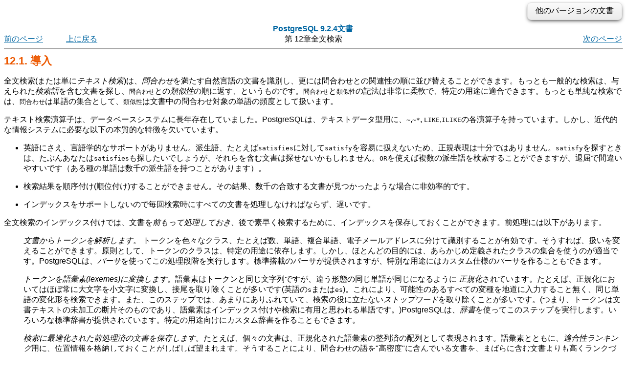

--- FILE ---
content_type: text/html; charset=EUC-JP
request_url: https://www.postgresql.jp/document/9.2/html/textsearch-intro.html
body_size: 19914
content:
<!DOCTYPE HTML PUBLIC "-//W3C//DTD HTML 4.01 Transitional//EN" "http://www.w3.org/TR/html4/loose.dtd">
<HTML
><HEAD
><TITLE
>導入</TITLE
><META
NAME="GENERATOR"
CONTENT="Modular DocBook HTML Stylesheet Version "><LINK
REV="MADE"
HREF="mailto:pgsql-docs@postgresql.org"><LINK
REL="HOME"
TITLE="PostgreSQL 9.2.4文書"
HREF="index.html"><LINK
REL="UP"
TITLE="全文検索"
HREF="textsearch.html"><LINK
REL="PREVIOUS"
TITLE="全文検索"
HREF="textsearch.html"><LINK
REL="NEXT"
TITLE="テーブルとインデックス"
HREF="textsearch-tables.html"><LINK
REL="STYLESHEET"
TYPE="text/css"
HREF="stylesheet.css"><META
HTTP-EQUIV="Content-Type"
CONTENT="text/html; charset=euc-jp"><META
NAME="creation"
CONTENT="2013-07-14T08:01:18"><style type="text/css"><!--
h1.TITLE {clear:both;}
.versions {
  float:right;
  margin-top:-0.2em;
  margin-bottom:0.5em;
  width: auto;
  padding:0.4em 1em;
  border:solid 1px #e0e0e0;
  border-radius:0.5em;
  background:#f3f3f3;
  background-image:-webkit-linear-gradient(#fbfbfb, #ebebeb);
  background-image:-moz-linear-gradient(#fbfbfb, #ebebeb);
  background-image:-o-linear-gradient(#fbfbfb, #ebebeb);
  background-image:linear-gradient(#fbfbfb, #ebebeb);
  box-shadow:0 3px 8px -3px #000;
}
.versions .label {
  cursor:pointer;
}
.versions .label:hover {
  text-decoration:underline;
}
.versions .list {
  display:none;
}
.versions .list-toggle {
  display:inline;
}
.versions .me {
  padding:0 0.2em;
  border:solid 2px #e88;
  border-radius:0.3em;
  background:#fbfbfb;
  font-weight:bold;
}
.versions .other {
  font-weight:bold;
}
.versions .unsup {
  color:#aaa;
}
.versions .unsup a {
  color:#aaa;
}

@media print {
  a {
    color: inherit;
    text-decoration: none;
  }
  a:visited {
    color: inherit;
  }
  .NAVHEADER, .versions, .NAVFOOTER {
    display: none;
  }
}
--></style><script type="text/javascript" src="https://ajax.googleapis.com/ajax/libs/jquery/1.8.3/jquery.min.js"></script>
<script type="text/javascript"><!--
  $(function(){
      $(".versions .label").bind("click", function(){
          $(".versions .list").toggleClass("list-toggle");
      })
  });
--></script></HEAD
><BODY
CLASS="SECT1"
><div class="versions"><span class="label">他のバージョンの文書</span> <span class="list">： <span class="other"><a href="/document/17/html/textsearch-intro.html">17</a><span> | <span class="other"><a href="/document/16/html/textsearch-intro.html">16</a><span> | <span class="other"><a href="/document/15/html/textsearch-intro.html">15</a><span> | <span class="other"><a href="/document/14/html/textsearch-intro.html">14</a><span> | <span class="other"><a href="/document/13/html/textsearch-intro.html">13</a><span> | <span class="other"><a href="/document/12/html/textsearch-intro.html">12</a><span> | <span class="other"><a href="/document/11/html/textsearch-intro.html">11</a><span> | <span class="other"><a href="/document/10/html/textsearch-intro.html">10</a><span> | <span class="other"><a href="/document/9.6/html/textsearch-intro.html">9.6</a><span> | <span class="other"><a href="/document/9.5/html/textsearch-intro.html">9.5</a><span> | <span class="other"><a href="/document/9.4/html/textsearch-intro.html">9.4</a><span> | <span class="other"><a href="/document/9.3/html/textsearch-intro.html">9.3</a><span> | <span class="me">9.2</span> | <span class="other"><a href="/document/9.1/html/textsearch-intro.html">9.1</a><span> | <span class="other"><a href="/document/9.0/html/textsearch-intro.html">9.0</a><span> | <span class="other"><a href="/document/8.4/html/textsearch-intro.html">8.4</a><span> | <span class="other"><a href="/document/8.3/html/textsearch-intro.html">8.3</a><span> | <span class="unsup"><a href="/document/8.2/index.html">8.2</a></span> | <span class="unsup"><a href="/document/8.1/index.html">8.1</a></span> | <span class="unsup"><a href="/document/8.0/index.html">8.0</a></span> | <span class="unsup"><a href="/document/7.4/index.html">7.4</a></span> | <span class="unsup"><a href="/document/7.3/index.html">7.3</a></span> | <span class="unsup"><a href="/document/7.2/index.html">7.2</a></span></span></div><DIV
CLASS="NAVHEADER"
><TABLE
SUMMARY="Header navigation table"
WIDTH="100%"
BORDER="0"
CELLPADDING="0"
CELLSPACING="0"
><TR
><TH
COLSPAN="5"
ALIGN="center"
VALIGN="bottom"
><A
HREF="index.html"
>PostgreSQL 9.2.4文書</A
></TH
></TR
><TR
><TD
WIDTH="10%"
ALIGN="left"
VALIGN="top"
><A
TITLE="全文検索"
HREF="textsearch.html"
ACCESSKEY="P"
>&#21069;&#12398;&#12506;&#12540;&#12472;</A
></TD
><TD
WIDTH="10%"
ALIGN="left"
VALIGN="top"
><A
HREF="textsearch.html"
ACCESSKEY="U"
>&#19978;&#12395;&#25147;&#12427;</A
></TD
><TD
WIDTH="60%"
ALIGN="center"
VALIGN="bottom"
>&#31532; 12&#31456;全文検索</TD
><TD
WIDTH="20%"
ALIGN="right"
VALIGN="top"
><A
TITLE="テーブルとインデックス"
HREF="textsearch-tables.html"
ACCESSKEY="N"
>&#27425;&#12398;&#12506;&#12540;&#12472;</A
></TD
></TR
></TABLE
><HR
ALIGN="LEFT"
WIDTH="100%"></DIV
><DIV
CLASS="SECT1"
><H1
CLASS="SECT1"
><A
NAME="TEXTSEARCH-INTRO"
>12.1. 導入</A
></H1
><P
>   全文検索(または単に<I
CLASS="FIRSTTERM"
>テキスト検索</I
>)は、<I
CLASS="FIRSTTERM"
>問合わせ</I
>を満たす自然言語の文書を識別し、更には問合わせとの関連性の順に並び替えることができます。もっとも一般的な検索は、与えられた<I
CLASS="FIRSTTERM"
>検索語</I
>を含む文書を探し、<TT
CLASS="VARNAME"
>問合わせ</TT
>との<I
CLASS="FIRSTTERM"
>類似性</I
>の順に返す、というものです。<TT
CLASS="VARNAME"
>問合わせ</TT
>と<TT
CLASS="VARNAME"
>類似性</TT
>の記法は非常に柔軟で、特定の用途に適合できます。もっとも単純な検索では、<TT
CLASS="VARNAME"
>問合わせ</TT
>は単語の集合として、<TT
CLASS="VARNAME"
>類似性</TT
>は文書中の問合わせ対象の単語の頻度として扱います。
  </P
><P
>  テキスト検索演算子は、データベースシステムに長年存在していました。<SPAN
CLASS="PRODUCTNAME"
>PostgreSQL</SPAN
>は、テキストデータ型用に、<TT
CLASS="LITERAL"
>~</TT
>,<TT
CLASS="LITERAL"
>~*</TT
>, <TT
CLASS="LITERAL"
>LIKE</TT
>,<TT
CLASS="LITERAL"
>ILIKE</TT
>の各演算子を持っています。しかし、近代的な情報システムに必要な以下の本質的な特徴を欠いています。
  </P
><P
></P
><UL
COMPACT="COMPACT"
><LI
STYLE="list-style-type: disc"
><P
>	英語にさえ、言語学的なサポートがありません。派生語、たとえば<TT
CLASS="LITERAL"
>satisfies</TT
>に対して<TT
CLASS="LITERAL"
>satisfy</TT
>を容易に扱えないため、正規表現は十分ではありません。<TT
CLASS="LITERAL"
>satisfy</TT
>を探すときは、たぶんあなたは<TT
CLASS="LITERAL"
>satisfies</TT
>も探したいでしょうが、それらを含む文書は探せないかもしれません。<TT
CLASS="LITERAL"
>OR</TT
>を使えば複数の派生語を検索することができますが、退屈で間違いやすいです（ある種の単語は数千の派生語を持つことがあります）。
    </P
></LI
><LI
STYLE="list-style-type: disc"
><P
>	検索結果を順序付け(順位付け)することができません。その結果、数千の合致する文書が見つかったような場合に非効率的です。
    </P
></LI
><LI
STYLE="list-style-type: disc"
><P
>	インデックスをサポートしないので毎回検索時にすべての文書を処理しなければならず、遅いです。
    </P
></LI
></UL
><P
>  全文検索のインデックス付けでは、文書を<SPAN
CLASS="emphasis"
><I
CLASS="EMPHASIS"
>前もって処理しておき</I
></SPAN
>、後で素早く検索するために、インデックスを保存しておくことができます。前処理には以下があります。
  </P
><P
></P
><UL
><LI
STYLE="list-style-type: none"
><P
>     <SPAN
CLASS="emphasis"
><I
CLASS="EMPHASIS"
>文書から<I
CLASS="FIRSTTERM"
>トークン</I
>を解析します</I
></SPAN
>。
	 トークンを色々なクラス、たとえば数、単語、複合単語、電子メールアドレスに分けて識別することが有効です。そうすれば、扱いを変えることができます。原則として、トークンのクラスは、特定の用途に依存します。しかし、ほとんどの目的には、あらかじめ定義されたクラスの集合を使うのが適当です。<SPAN
CLASS="PRODUCTNAME"
>PostgreSQL</SPAN
>は、<I
CLASS="FIRSTTERM"
>パーサ</I
>を使ってこの処理段階を実行します。標準搭載のパーサが提供されますが、特別な用途にはカスタム仕様のパーサを作ることもできます。
    </P
></LI
><LI
STYLE="list-style-type: none"
><P
>     <SPAN
CLASS="emphasis"
><I
CLASS="EMPHASIS"
>トークンを<I
CLASS="FIRSTTERM"
>語彙素(lexemes)</I
>に変換します</I
></SPAN
>。語彙素はトークンと同じ文字列ですが、違う形態の同じ単語が同じになるように <I
CLASS="FIRSTTERM"
>正規化</I
>されています。たとえば、正規化においてはほぼ常に大文字を小文字に変換し、接尾を取り除くことが多いです(英語の<TT
CLASS="LITERAL"
>s</TT
>または<TT
CLASS="LITERAL"
>es</TT
>)。これにより、可能性のあるすべての変種を地道に入力すること無く、同じ単語の変化形を検索できます。また、このステップでは、あまりにありふれていて、検索の役に立たない<I
CLASS="FIRSTTERM"
>ストップワード</I
>を取り除くことが多いです。(つまり、トークンは文書テキストの未加工の断片そのものであり、語彙素はインデックス付けや検索に有用と思われる単語です。)<SPAN
CLASS="PRODUCTNAME"
>PostgreSQL</SPAN
>は、<I
CLASS="FIRSTTERM"
>辞書</I
>を使ってこのステップを実行します。いろいろな標準辞書が提供されています。特定の用途向けにカスタム辞書を作ることもできます。
    </P
></LI
><LI
STYLE="list-style-type: none"
><P
>     <SPAN
CLASS="emphasis"
><I
CLASS="EMPHASIS"
>検索に最適化された前処理済の文書を保存します</I
></SPAN
>。たとえば、個々の文書は、正規化された語彙素の整列済の配列として表現されます。語彙素とともに、<I
CLASS="FIRSTTERM"
>適合性ランキング</I
>用に、位置情報を格納しておくことがしばしば望まれます。そうすることにより、問合わせの語を<SPAN
CLASS="QUOTE"
>"高密度"</SPAN
>に含んでいる文書を、まばらに含む文書よりも高くランクづけすることができます。
    </P
></LI
></UL
><P
>  辞書を使ってトークンの正規化を細かく制御できます。適当な辞書を用意すれば次のようなことができます。
  </P
><P
></P
><UL
COMPACT="COMPACT"
><LI
STYLE="list-style-type: disc"
><P
>     インデックスしたくないストップワードの定義
    </P
></LI
><LI
STYLE="list-style-type: disc"
><P
>     <SPAN
CLASS="APPLICATION"
>Ispell</SPAN
>を使って、同義語を単一の単語に関連づける
    </P
></LI
><LI
STYLE="list-style-type: disc"
><P
>	類語辞書(thesaurus)を使って、成句を単一の単語に関連づける
    </P
></LI
><LI
STYLE="list-style-type: disc"
><P
>	<SPAN
CLASS="APPLICATION"
>Ispell</SPAN
>辞書を使って、単語の変種を正規の単語に関連づける
    </P
></LI
><LI
STYLE="list-style-type: disc"
><P
>	<SPAN
CLASS="APPLICATION"
>Snowball</SPAN
>語幹規則を使って、単語の変種を正規の単語に関連づける
    </P
></LI
></UL
><P
>   前処理した文書を格納するために、データ型<TT
CLASS="TYPE"
>tsvector</TT
>が提供されています。また、処理済問合わせを表現するために<TT
CLASS="TYPE"
>tsquery</TT
>型も提供されています(<A
HREF="datatype-textsearch.html"
>&#38917;8.11</A
>)。これらのデータ型のために、多数の関数と演算子が利用できますが(<A
HREF="functions-textsearch.html"
>&#38917;9.13</A
>)、もっとも重要なのは、<A
HREF="textsearch-intro.html#TEXTSEARCH-MATCHING"
>&#38917;12.1.2</A
>で紹介している<TT
CLASS="LITERAL"
>@@</TT
>演算子です。全文検索はインデックス(<A
HREF="textsearch-indexes.html"
>&#38917;12.9</A
>)を使って高速化できます。
  </P
><DIV
CLASS="SECT2"
><H2
CLASS="SECT2"
><A
NAME="TEXTSEARCH-DOCUMENT"
>12.1.1. 文書とは何か?</A
></H2
><P
>    <I
CLASS="FIRSTTERM"
>文書</I
>は全文検索システムにおける検索の単位です。たとえば、雑誌記事やメールのメッセージです。テキスト検索エンジンは、文書をパースし、語彙素(キーワード)とそれが含まれる親文書の関連を格納できなければなりません。後で、この関連を使って問合わせ語を含む文書を検索するのに使います。
   </P
><P
>   <SPAN
CLASS="PRODUCTNAME"
>PostgreSQL</SPAN
>での検索においては、ドキュメントはデータベースのテーブルの行内のテキストフィールドか、あるいはそのようなフィールドの組み合わせ(結合)でもよいです。そうしたフィールドはおそらく複数のテーブルに格納されていたり、動的に獲得されるものであったりします。言い換えると、文書はインデックス付けのために複数の異なる部分から構成されても良く、それらが全体としてはひとまとまりに格納されていなくても良いのです。例を示します。

</P><PRE
CLASS="PROGRAMLISTING"
>SELECT title || ' ' ||  author || ' ' ||  abstract || ' ' || body AS document
FROM messages
WHERE mid = 12;

SELECT m.title || ' ' || m.author || ' ' || m.abstract || ' ' || d.body AS document
FROM messages m, docs d
WHERE mid = did AND mid = 12;</PRE
><P>
   </P
><DIV
CLASS="NOTE"
><BLOCKQUOTE
CLASS="NOTE"
><P
><B
>&#27880;&#24847;: </B
>     実際には、これらの例の問合わせでは、<CODE
CLASS="FUNCTION"
>coalesce</CODE
>を使って、一部NULLが含まれているためにドキュメント全体がNULLになってしまうのを防ぐべきです。
    </P
></BLOCKQUOTE
></DIV
><P
>   別な方法としては、ファイルシステム上に文書を単純なテキストファイルとして格納することです。この場合、データベースは、フルテキストインデックスを格納し、検索を実行するために使うことができます。ファイルシステムから文書を取り出すためには、何かのユニークな識別子を使います。しかし、データベースの外にあるファイルを取り出すには、スーパユーザの許可か、特殊な関数のサポートが必要です。そういうわけでたいていの場合は<SPAN
CLASS="PRODUCTNAME"
>PostgreSQL</SPAN
>の中にすべてのデータを保持するのよりも不便です。また、すべてのデータをデータベースに保持することにより、文書のインデックス付けと表示の際に文書のメタデータにアクセスすることが容易になります。
   </P
><P
>   テキスト検索という目的のため、各々の文書は前処理されて<TT
CLASS="TYPE"
>tsvector</TT
>形式に変換しておかなければなりません。検索と順位付けはすべて<TT
CLASS="TYPE"
>tsvector</TT
>表現の文書上で行われます。検索とランキングは文書の<TT
CLASS="TYPE"
>tsvector</TT
>表現上で実行されます &mdash; オリジナル文書は、ユーザに表示のため選択された場合にのみ取り出される必要があります。というわけで、ここでは<TT
CLASS="TYPE"
>tsvector</TT
>を文書と見なすことがよくあります。といっても、<TT
CLASS="TYPE"
>tsvector</TT
>は完全な文書の縮小表現でしかありません。
   </P
></DIV
><DIV
CLASS="SECT2"
><H2
CLASS="SECT2"
><A
NAME="TEXTSEARCH-MATCHING"
>12.1.2. 基本的なテキスト照合</A
></H2
><P
>   <SPAN
CLASS="PRODUCTNAME"
>PostgreSQL</SPAN
>における全文検索は、<TT
CLASS="TYPE"
>tsvector</TT
>(文書)が、<TT
CLASS="TYPE"
>tsquery</TT
>(問合わせ)に一致したら真を返す照合演算子<TT
CLASS="LITERAL"
>@@</TT
>に基づいています。どちらのデータ型を先に書いても構いません。

</P><PRE
CLASS="PROGRAMLISTING"
>SELECT 'a fat cat sat on a mat and ate a fat rat'::tsvector @@ 'cat &amp; rat'::tsquery;
 ?column?
----------
 t

SELECT 'fat &amp; cow'::tsquery @@ 'a fat cat sat on a mat and ate a fat rat'::tsvector;
 ?column?
----------
 f</PRE
><P>
   </P
><P
>   上記の例でわかるように、<TT
CLASS="TYPE"
>tsquery</TT
>は、<TT
CLASS="TYPE"
>tsvector</TT
>と違って、単なるテキストではありません。<TT
CLASS="TYPE"
>tsquery</TT
>は正規化済の語彙素である検索表現を含み、AND, OR, NOT演算子を使って複数の表現を組み合わせても構いません。(詳細はこれを見てください <A
HREF="datatype-textsearch.html"
>&#38917;8.11</A
>。)
   たとえば、テキスト中の単語を正規化することにより、ユーザが入力したテキストを適切な<TT
CLASS="TYPE"
>tsquery</TT
>に変換する<CODE
CLASS="FUNCTION"
>to_tsquery</CODE
>と<CODE
CLASS="FUNCTION"
>plainto_tsquery</CODE
>という関数があります。同様に、文書文字列をパースして正規化するために<CODE
CLASS="FUNCTION"
>to_tsvector</CODE
>が利用できます。というわけで、実際にはテキスト検索照合はこんな感じになります。

</P><PRE
CLASS="PROGRAMLISTING"
>SELECT to_tsvector('fat cats ate fat rats') @@ to_tsquery('fat &amp; rat');
 ?column? 
----------
 t</PRE
><P>

	この照合は、もしつぎのように書くとうまくいかないことに注意してください。

</P><PRE
CLASS="PROGRAMLISTING"
>SELECT 'fat cats ate fat rats'::tsvector @@ to_tsquery('fat &amp; rat');
 ?column? 
----------
 f</PRE
><P>

	というのも、単語<TT
CLASS="LITERAL"
>rats</TT
>に対して正規化が行われないからです。<TT
CLASS="TYPE"
>tsvector</TT
>の要素は、すでに正規化されている語彙素であることになっているので、<TT
CLASS="LITERAL"
>rats</TT
>は<TT
CLASS="LITERAL"
>rat</TT
>に一致しません。
   </P
><P
>    また、<TT
CLASS="LITERAL"
>@@</TT
>演算子は、<TT
CLASS="TYPE"
>text</TT
>を入力として受付けるので、簡単に使うときには、明示的にテキスト文字列を<TT
CLASS="TYPE"
>tsvector</TT
>または<TT
CLASS="TYPE"
>tsquery</TT
>に変換することを省略できます。応用として以下のものがあります。

</P><PRE
CLASS="PROGRAMLISTING"
>tsvector @@ tsquery
tsquery  @@ tsvector
text @@ tsquery
text @@ text</PRE
><P>
   </P
></DIV
><DIV
CLASS="SECT2"
><H2
CLASS="SECT2"
><A
NAME="TEXTSEARCH-INTRO-CONFIGURATIONS"
>12.1.3. 設定</A
></H2
><P
>    今までのはすべて単純なテキスト検索の例でした。すでに述べたように、全文検索機能を使えば、もっと色々なことができます。インデックス付けの際に特定の単語をスキップ(ストップワード)、同義語(synonym)処理、賢いパース処理、すなわち、単に空白区切りに基づくパース処理以上のものです。この機能は<I
CLASS="FIRSTTERM"
>テキスト検索設定</I
>で制御します。<SPAN
CLASS="PRODUCTNAME"
>PostgreSQL</SPAN
>には、多くの言語用の設定があらかじめ組み込まれていますが、ユーザ設定を容易に作ることもできます。(<SPAN
CLASS="APPLICATION"
>psql</SPAN
>の<TT
CLASS="COMMAND"
>\dF</TT
>コマンドで、利用できる設定を表示できます。
   </P
><P
>   インストールの際には、適当な設定が選ばれ、<A
HREF="runtime-config-client.html#GUC-DEFAULT-TEXT-SEARCH-CONFIG"
>default_text_search_config</A
>が<TT
CLASS="FILENAME"
>postgresql.conf</TT
>中にセットされます。クラスタ全体で同じ設定を使用する場合は<TT
CLASS="FILENAME"
>postgresql.conf</TT
>の設定値を利用できます。クラスタの設定とは異なるが、あるデータベースの中で同じ設定を使う場合には、<TT
CLASS="COMMAND"
>ALTER DATABASE ... SET</TT
>を利用します。さもなければ、セッション単位で<TT
CLASS="VARNAME"
>default_text_search_config</TT
>を設定できます。
   </P
><P
>   設定に依存するテキスト検索関数は、オプションで<TT
CLASS="TYPE"
>regconfig</TT
>引数を持っており、使用する設定を明示的に指定できます。<TT
CLASS="VARNAME"
>default_text_search_config</TT
>は、この引数が省略されたときだけ使用されます。
   </P
><P
>   カスタムテキスト検索設定を作り易くするため、設定はより単純なデータベースオブジェクトから作られます。<SPAN
CLASS="PRODUCTNAME"
>PostgreSQL</SPAN
>のテキスト検索機能は、4つの設定関連のデータベースオブジェクトを提供しています。
   </P
><P
></P
><UL
COMPACT="COMPACT"
><LI
STYLE="list-style-type: disc"
><P
>     <I
CLASS="FIRSTTERM"
>テキスト検索パーサ</I
>は、文書をトークンに分解し、トークンを分類します(たとえば、単語とか数のように)。
    </P
></LI
><LI
STYLE="list-style-type: disc"
><P
>     <I
CLASS="FIRSTTERM"
>テキスト検索辞書</I
>はトークンを正規化された形式に変換し、ストップワードを排除します。
    </P
></LI
><LI
STYLE="list-style-type: disc"
><P
>     <I
CLASS="FIRSTTERM"
>テキスト検索テンプレート</I
>は、現在の辞書が利用する関数を提供します(辞書は、単にテンプレートと、その引数の集合を指定するだけです)。
    </P
></LI
><LI
STYLE="list-style-type: disc"
><P
>     <I
CLASS="FIRSTTERM"
>テキスト検索設定</I
>は、パーサと使用する辞書の集合を選択し、パーサが生成したトークンを正規化します。
    </P
></LI
></UL
><P
>   テキスト検索パーサとテンプレートは、低レベルのC関数で作ります。したがって、新しく開発するためにはCのプログラミング能力と、データベースにインストールするためのスーパユーザ権限が必要になります。(<SPAN
CLASS="PRODUCTNAME"
>PostgreSQL</SPAN
>の配布物の<TT
CLASS="FILENAME"
>contrib/</TT
>には、追加パーサとテンプレートの例があります)。辞書と設定は、単に配下のパーサとテンプレートのパラメータを設定し、両者を結び付けるだけなので、新しい辞書と設定を作るために特別な権限は必要ありません。この章の後でカスタム辞書と設定を作る例が登場します。
   </P
></DIV
></DIV
><DIV
CLASS="NAVFOOTER"
><HR
ALIGN="LEFT"
WIDTH="100%"><TABLE
SUMMARY="Footer navigation table"
WIDTH="100%"
BORDER="0"
CELLPADDING="0"
CELLSPACING="0"
><TR
><TD
WIDTH="33%"
ALIGN="left"
VALIGN="top"
><A
HREF="textsearch.html"
ACCESSKEY="P"
>&#21069;&#12398;&#12506;&#12540;&#12472;</A
></TD
><TD
WIDTH="34%"
ALIGN="center"
VALIGN="top"
><A
HREF="index.html"
ACCESSKEY="H"
>&#12507;&#12540;&#12512;</A
></TD
><TD
WIDTH="33%"
ALIGN="right"
VALIGN="top"
><A
HREF="textsearch-tables.html"
ACCESSKEY="N"
>&#27425;&#12398;&#12506;&#12540;&#12472;</A
></TD
></TR
><TR
><TD
WIDTH="33%"
ALIGN="left"
VALIGN="top"
>全文検索</TD
><TD
WIDTH="34%"
ALIGN="center"
VALIGN="top"
><A
HREF="textsearch.html"
ACCESSKEY="U"
>&#19978;&#12395;&#25147;&#12427;</A
></TD
><TD
WIDTH="33%"
ALIGN="right"
VALIGN="top"
>テーブルとインデックス</TD
></TR
></TABLE
></DIV
></BODY
></HTML
>